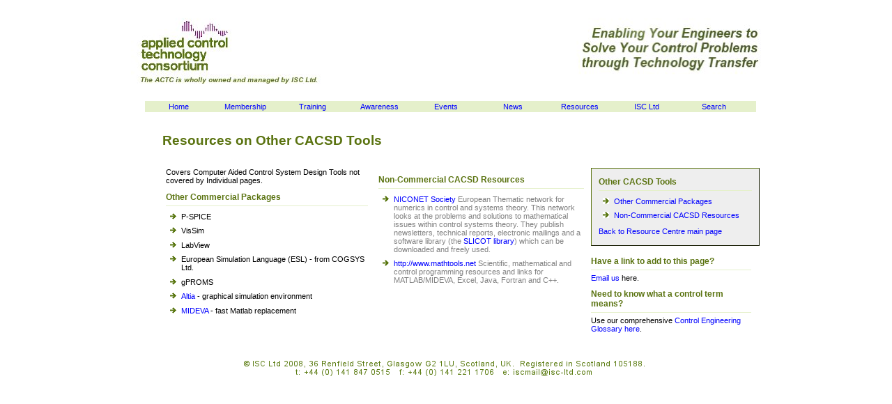

--- FILE ---
content_type: text/html
request_url: https://www.actc-control.com/resource_centre/cacsd_others.asp
body_size: 1631
content:
<!DOCTYPE HTML PUBLIC "-//W3C//DTD HTML 4.01//EN"
        "http://www.w3.org/TR/html4/strict.dtd">
<html>
<head>
<title>ACTC - Resources on Other CACSD Tools</title>
<meta http-equiv="Content-Type" content="text/html; charset=iso-8859-1">
<meta name="description" content="ACTC Web Page.">
  <meta name="keywords" content="industrial control, control engineering, PID, advanced control, simulation, real-time control, control case studies, control training courses, control consultancy, control meetings, control software, Advanced Control Technology Club, Applied Control Technology Consortium, ACTC, ACT Club">
	<link rel="stylesheet" href="/isc_styles/actc.css" type="text/css">
</head>
<body>
<div id="wrapper">	
  <script type="text/javascript" src="/isc_scripts/actc_menu_script.js"></script>  				
  <div id="main">			
		 <h3>Resources on Other CACSD Tools </h3>
		  <div id="left">
			  <p>Covers Computer Aided Control System Design Tools not covered by Individual
					pages.</p>
				<a name="Commercial"><h5>Other Commercial Packages</h5></a>
        <ul>
          <li>P-SPICE</li>          
          <li>VisSim</li>          
          <li>LabView</li>  
          <li>European Simulation Language (ESL) - from COGSYS Ltd.</li>          
          <li>gPROMS</li>  
          <li><a href="http://www.altia.com">Altia</a> - graphical simulation environment</li>          
          <li><a href="http://www.mathtools.com/mideva.html">MIDEVA</a> - fast Matlab
           replacement</li>
        </ul>
			</div>	
			<div id="center">
      	<a name="NonCommercial"><h5>Non-Commercial CACSD Resources</h5></a>
        <ul>
          <li><a href="http://www.win.tue.nl/niconet/society/">NICONET Society</a>
            <span class="describe">European Thematic network for numerics in control and
            systems theory. This network looks at the problems and solutions to mathematical
            issues within control systems theory. They publish newsletters, technical reports,
            electronic mailings and a software library (the
            <a href="http://www.win.tue.nl/niconet/NIC2/slicot.html">SLICOT library</a>)
            which can be downloaded and freely used.</span></li>
  
          <li><a href="http://www.mathtools.net">http://www.mathtools.net</a> 
					  <span class="describe">Scientific,
            mathematical and control programming resources and links for MATLAB/MIDEVA,
            Excel, Java, Fortran and C++.</span></li>
        </ul>
			</div>		
			<div id="right">
			  <div id="right_focus">
  			  <h5>Other CACSD Tools</h5>
  				<ul>
						<li><a href="#Commercial">Other Commercial Packages</a></li>
						<li><a href="#NonCommercial">Non-Commercial CACSD Resources</a></li>
  				</ul>
					<p><a href="/resource_centre/">Back to Resource Centre main page</a></p>
				</div>
				<h5>Have a link to add to this page?</h5>
				<p><a href="mailto:andy@isc-ltd.com?subject=Suggested links for ACTC resource centre">Email us</a> here.</p>
				<h5>Need to know what a control term means?</h5>
				<p>Use our comprehensive <a href="/glossary/">Control Engineering
				  	Glossary here</a>.</p>	
			</div>
    </div>	
  <div id="footer">									
			 <img src="/images/actc_footer.jpg" alt="">
	</div>																		
</div>
</body>
</html>


--- FILE ---
content_type: text/css
request_url: https://www.actc-control.com/isc_styles/actc.css
body_size: 2395
content:
@import url('http://fonts.googleapis.com/css?family=Open+Sans|Roboto' rel='stylesheet' type='text/css');
html {margin: 0; padding: 0;}
body {font-family: 'Open Sans', Verdana, sans-serif, Arial, Helvetica, times;
		 font-wieght: 400;
			font-size: 10pt;
			margin: 0; 
		 padding: 0; 
		 behavior: url(csshover.htc); /* WinIE behavior call */
		 }
h1, h2, h3, h4 {font-family: 'Roboto', 'Open Sans', sans-serif, Arial, Helvetica, times;}
h1 {font-size: 16pt;	margin: 0 -0.1em 0 -0.1em;	padding: 0.5em 0 0.5em 0; text-align: center;
	 						 color:#5A7310;}
h2 {font-size: 14pt; margin: 0.5em 0 0.5em 0; padding: 0.33em 0 0.33em 0; color:#5A7310;}
h3 {font-size: 14pt; margin: 1.5em 0 1.5em 0; padding: 0; color:#5A7310;}
h4 {font-size: 12pt; font-variant: small-caps;
	 						 margin: 2em 0 0.2em 0; color:#5A7310;}
 .pagehead {text-align: center;}

h5 {font-size: 9pt; 
	 margin: 10px 0 5px 0; 
	 padding: 0px 0 5px 0; 
	 border-bottom: 1px solid #E5F0CB;
	 color:#5A7310;}
h6 {font-size: 9pt; 
	 margin: 10px 0 5px 0; 
	 padding: 0px 0 5px 0; 
	 color:#5A7310;}
	 
p {margin: 0 0 1em 0; 
	font-size: 8pt;}

.smallprint {
						font-size: 10pt;
						font-style: italic;
						}
							
.must {color: red;}
.indent {margin: 0 0 0.1em 2em;}
.bare {margin-top: 25px;}
.center {text-align: center;}
.distinct {font-family: 'Roboto', 'Open Sans', sans-serif;
					font-size: 14pt;
					font-style: italic;}
.standout {font-family: monospace;
					font-size: 14pt;
					font-weight: bold;
					color: #5A7310;
					margin: 0px 5px 0px 0px;
					padding-right: 0px;
					border-bottom: 1px solid #E5F0CB;
					}		
.standout1 {font-family: 'Roboto', 'Open Sans', sans-serif;
					font-size: 14pt;
					font-weight: bold;
					color: #5A7310;
					margin: 20px 5px 5px 0px;
					border-bottom: 1px solid #E5F0CB;
					}		
.quote {font-family: Arial;
					font-size: 14pt;
					text-align: center;
					color: #DC143C;
					margin-right: 5px;}		
.smallquote {font-family: 'Roboto', 'Open Sans', sans-serif;
					font-size: 10pt;
					font-style: italic;
					text-align: left;
					color: #DC143C;
					margin: 0px 0px 0px 10px;}	
.head {font-weight: bold;}	
					
table {
  width: 100%;
	font-family: 'Roboto', 'Open Sans', sans-serif;
	border-collapse: collapse;
	color: darkslategray;
	margin-bottom: 5px;
	}

caption {
				font-weight: bold;
				text-align: left;
				font-size: 10pt;
				color: #5A7310;
				padding: 8px 0 5px 0;
    		border-bottom: 1px solid #E5F0CB;
				}

td, th {
		font-size: 8pt;
		padding: 2px 2px 2px 4px;
 		border-bottom: 1px solid #E5F0CB;
		}			

th {
	 text-align: left;
	 border-color: #E5F0CB;
	 background-color: #E5F0CB;
	 }

tr.alt td {
			 background-color: #E5F0CB;
			 }	 

tr.blank td {
			 height: 15px;
			 }	 
	 								
								
div.figure {
					 float: right;
					 width: 270;
					 margin: 10px 10px 5px 10px;
}					 
.figure img {
				border: 1px solid #BBB;
				margin: 0px 10px 0 0;				
				padding: 3px;
				}
.figure p {
				font: normal 8pt/normal 'Roboto', 'Open Sans', sans-serif;
				color: #5A7310;
				text-align: center;
				padding: 3px;
}
					 					
img.figure {
					 float: right;
					 margin: 15px 5px 5px 5px;
					 border: 1px solid #CCC;
					 padding:3px;
					 }
img.figure1 {
					 float: right;
					 margin: 10px 25px 5px 0px;
					 padding:1px;
					 }
img.figure2 {
					 float: left;
					 margin: 10px 10px 5px 0px;
					 border: 1px solid #CCC;
					 padding:3px;
					 }
					 
a {font-size: 8pt;
	text-decoration: none;
	}
.heading {
      	 margin: 10px 0 5px 0; 
      	 padding: 0px 0 5px 0; 
				 font-size: 9pt;
				 font-weight: bold;
				 color: #5A7310}
a img { 
	border: none;
}
a:link {color: blue;}
a:hover {color: #5A7310}
 .tab {color:olive }
 .tabb {padding: 0.3em 0.5em 0.3em 0.5em;}
ul {margin: 0 0 1em 2em ; padding: 0;
	  list-style-image: url("https://www.actc-control.com/images/actc_arrow.gif")}
li {margin: 0.8em 0 0 0; padding: 0px; font-size: 8pt;}
.tight {margin: 0.3em 0 0 0; padding: 0px; font-size: 8pt;}
.listhead {font-family: Verdana;
					font-size: 8pt;
					font-weight: bold;
					color: #5A7310}
.news {font-family: 'Roboto', 'Open Sans', sans-serif;
			color: darkslategray;}
.describe {color: gray;}
			
#nav {float: left; margin: 135px 0 0 20px;  width:97%;
				align: center; 
				background: url(https://www.actc-control.com/images/actc_menu_back1.gif)}
#nav ul {margin: 0; padding: 0; 
  border: 1px solid #CCC; border-width: 0px;}
#nav li {position: relative; list-style: none; margin: 0;
  float: left; width: 96px; line-height: 1em; padding: 0; 
	font-size: 8pt; text-align:center}
#nav li:hover {background: white;}
#nav li.submenu:hover {background: white}
#nav li a {display: block; padding: 0.3em 2px 0.3em 2px;
  text-decoration: none; width: 8.5em; font-size: 8pt;}
#nav>ul a {width: auto;}
#nav ul ul {position: absolute; width: 9em; 
  display:none;}
#nav ul ul li {border-bottom: 1px solid #E5F0CB;
		  text-align:right}
#nav li.submenu li.submenu {background: url(https://www.actc-control.com/images/submenu.gif) 95% 50% no-repeat;}
#nav li.submenu li.submenu:hover {background: url(https://www.actc-control.com/images/webbutton_menu1.gif)}
#nav ul.level1 li.submenu:hover ul.level2,
#nav ul.level2 li.submenu:hover ul.level3 {display:block; background:#E5F0CB;
		 border:1px solid #5A7310;}
#nav ul.level2 {top: 16px; left: -1px;}
#nav ul.level3 {top: -1px; left: 9em;
  border-top: 1px solid #CCC;}
	
#wrapper {
  			width: 904px; 
  			margin-right: auto;
      	margin-left: auto;
				margin-top: 10px;
  		  background: url("https://www.actc-control.com/images/actc_header.jpg") no-repeat;
				}
#main {float: left; display: inline; color: RGB(77,77,77);
			margin-left: 0em; margin-top: 0px;
			padding: 2px 0px 1px 5%;}
			
#pagetitle {float: left; 
							 width: 600px; padding: 0px 10px 0px 5px;
							 }
#pagecontact{float: left;
							margin-top: 20px;
							 width: 230px; padding:  0px 10px 0 0px;
							 }

#left {float: left; 
							 width: 290px; 
							 margin-top: 0px;
							 padding: 0px 10px 0px 5px;
							 font-size: 8pt; color: black;}
#left_focus {float: left; 
							 width: 150px; 
							 padding: 2px 2px 0px 5px;
							 margin: 0px 10px 0px 0px;
							 font-size: 8pt; color: black;
							 background: #EEE;
							 border: 1px outset #5A7310}
							 
#center {float: left;
							 width: 295px; padding: 0px 10px 0 5px;
							 font-size: 8pt; color: black;}
#center_focus {float: left;
							 width: 270px; padding: 10px 15px 5px 10px;
							 font-size: 8pt; color: black;}
#right {float: left;
							 width: 230px; padding:  0px 10px 0 0px;
							 font-size: 8pt; color: black;}
#right_focus {float: left;
							 width: 220px;
							 margin-bottom: 15px; 
							 padding:  2px 10px 3px 10px;
							 font-size: 8pt; color: black;
							 background: #EEE;
							 border: 1px outset #5A7310}
							 
#left_center {float: left; 
							 width: 600px; padding: 0px 10px 0px 5px;
							 font-size: 8pt; color: black;}							 
#search {float: left;
 	 margin-left: 10px; margin-top: 50px;
	 width: 660px; padding:  10px 5px 0 0px;
	 font-size: 8pt; color: black;}
	 
#footer {clear: both; 
				padding: 20px 0 0 0;}
					 
	 
#gsda {float: left; margin-top: 20px;  
	margin-left: 25px;
	width:100%;
	align: center}


--- FILE ---
content_type: application/javascript
request_url: https://www.actc-control.com/isc_scripts/actc_menu_script.js
body_size: 813
content:
<!--
    document.writeln("<link rel='shortcut icon' href='/favicon.ico' type='image/favicon'>");
		document.writeln("<div id='nav'>");
		document.writeln("<ul class='level1'>");
		document.writeln("<li class='submenu'><a href='https://www.actc-control.com'>Home</a>");
		document.writeln("<ul class='level2'>");
		document.writeln("<li><a href='https://www.actc-control.com/org/index.asp'>About ACTC</a></li>");
		document.writeln("<li><a href='https://www.isc-ltd.com/company/team.asp'>Our Team</a></li>");
		document.writeln("<li><a href='https://www.isc-ltd.com/company/direction.asp'>Direction</a></li>");
		document.writeln("<li><a href='https://www.isc-ltd.com/company/contact.asp'>Contact Us</a></li>");
		document.writeln("</ul>");
		document.writeln("</li>");
		document.writeln("<li class='submenu'><a href='https://www.actc-control.com/members/'>Membership</a>");
		document.writeln("<ul class='level2'>");
		document.writeln("<li><a href='https://www.actc-control.com/downloads/'>Downloads</a></li>");
		document.writeln("<li><a href='https://www.actc-control.com/members/members.asp'>List of Members</a></li>");
		document.writeln("<li><a href='https://www.actc-control.com/members/join.asp'>Join</a></li>");
		document.writeln("</ul>");
		document.writeln("<li class='submenu'><a href='https://www.actc-control.com/training/'>Training</a>");
		document.writeln("<ul class='level2'>");
		document.writeln("<li><a href='https://www.actc-control.com/training/'>Scheduled</a></li>");
		document.writeln("<li><a href='https://www.actc-control.com/training/onsite.asp'>On-Site</a></li>");
		document.writeln("<li><a href='https://www.actc-control.com/training/online.asp'>Online</a></li>");
		document.writeln("<li><a href='https://www.actc-control.com/training/industry.asp'>Industry Specific</a></li>");
		document.writeln("</ul>");
		document.writeln("</li>");
		document.writeln("<li class='submenu'><a href='https://www.actc-control.com/aware/'>Awareness</a>");
		document.writeln("<ul class='level2'>");
		document.writeln("<li><a href='https://www.actc-control.com/aware/cases.asp'>Case Studies</a></li>");
		document.writeln("<li><a href='https://www.actc-control.com/aware/techreports.asp'>Technical Reports</a></li>");
		document.writeln("<li><a href='https://www.actc-control.com/aware/edunotes.asp'>Educational Notes</a></li>");
		document.writeln("<li><a href='https://www.actc-control.com/aware/actcsoftware.asp'>ACTC Software</a></li>");
		document.writeln("<li><a href='https://www.actc-control.com/aware/commercial.asp'>Commercial Software</a></li>");
		document.writeln("</ul>");
		document.writeln("</li>");
		document.writeln("<li class='submenu'><a href='https://www.actc-control.com/events/'>Events</a>");
		document.writeln("<ul class='level2'>");
		document.writeln("<li><a href='https://www.actc-control.com/events/'>Current</a></li>");
		document.writeln("<li><a href='https://www.actc-control.com/events/pastevent.asp'>Previous</a></li>");
		document.writeln("<li><a href='https://www.actc-control.com/events/sigs.asp'>SIG</a></li>");
		document.writeln("<li><a href='https://www.actc-control.com/events/extevent.asp'>External</a></li>");
		document.writeln("</ul>");
		document.writeln("</li>");
		document.writeln("<li class='submenu'><a href='https://www.actc-control.com/enews/'>News</a>");
		document.writeln("<ul class='level2'>");
		document.writeln("<li><a href='https://www.actc-control.com/enews/index.asp'>Latest</a>");
		document.writeln("<li ><a href='https://www.actc-control.com/enews/news.asp'>Previous</a>");
		document.writeln("<li ><a href='https://www.actc-control.com/enews/'>Subscribe</a>");
		document.writeln("</ul>");
		document.writeln("</li>");
		document.writeln("<li class='submenu'><a href='https://www.actc-control.com/resources/'>Resources</a>");
		document.writeln("<ul class='level2'>");
		document.writeln("<li><a href='https://www.actc-control.com/resource_centre/'>Internet Links</a></li>");
		document.writeln("<li><a href='https://www.actc-control.com/glossary/'>Glossary</a></li>");
		document.writeln("</ul>");
		document.writeln("</li>");
		document.writeln("<li><a href='https://www.isc-ltd.com/'><div align='center'>ISC Ltd</div></a></li>");
		document.writeln("<li><a href='https://www.actc-control.com/googlesearch.asp'><div align='center'>Search</div></a></li>");
		document.writeln("</ul>");
		document.writeln("</div>");
-->